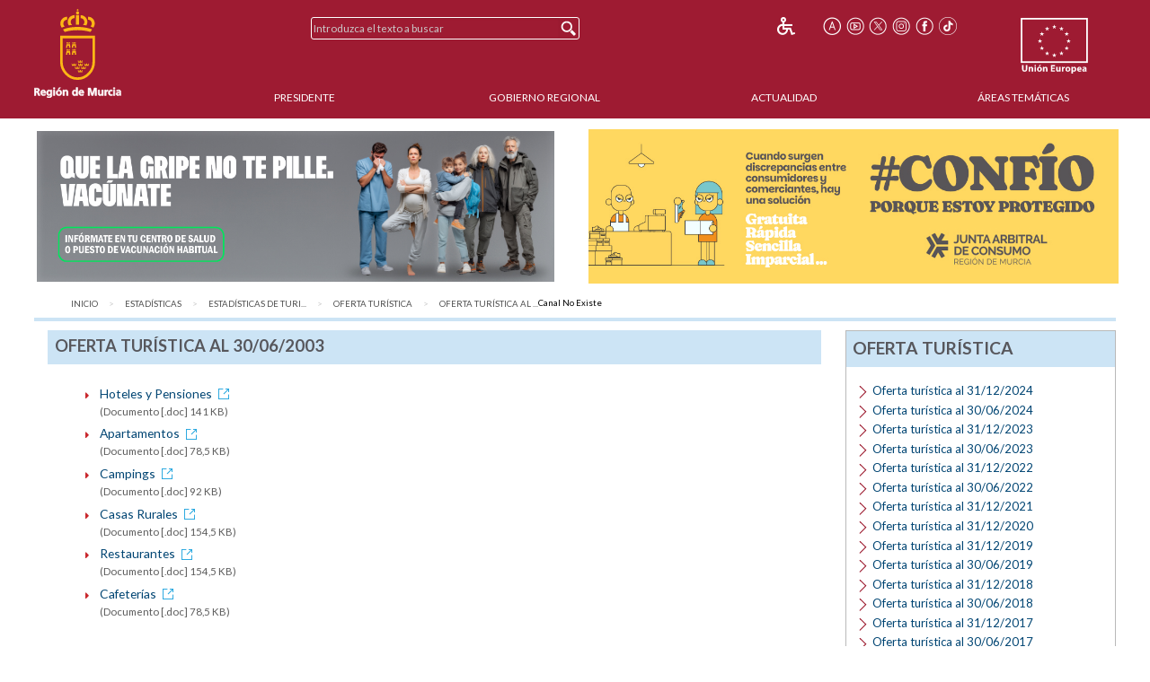

--- FILE ---
content_type: text/html;charset=UTF-8
request_url: https://www.carm.es/web/pagina?IDCONTENIDO=11494&IDTIPO=100&RASTRO=c1335$m13833,11276
body_size: 8835
content:



  
  
  
  
  
<!--DOCTYPE html PUBLIC "-//W3C//DTD XHTML 1.0 Transitional//EN" "http://www.w3.org/TR/xhtml1/DTD/xhtml1-transitional.dtd"-->
<!DOCTYPE html>








































<html class="no-js" xmlns="http://www.w3.org/1999/xhtml" xml:lang="es" lang="es">
    
    <head>
        
        <title>CARM.es - Oferta Tur&iacute;stica al 30/06/2003</title>
        <meta name="description" xml:lang="es" lang="es" content="Sitio web oficial de la Comunidad Autónoma de la Región de Murcia. Bienvenidos." />
        <meta name="web" content="pagina" />
        <meta name="Language" content="Spanish" />
        <meta name="keywords" xml:lang="es" lang="es" content="Comunidad Aut&oacute;noma Regi&oacute;n Murcia, Regi&oacute;n Murcia, Murcia, tur&iacute;stica, 06, 2003, oferta, 30, /" />
        <meta http-equiv="Content-Type" content="text/html; charset=utf-8" />
        <meta http-equiv="Content-Script-Type" content="text/javascript"/>
        <meta http-equiv="Content-Style-Type" content="text/css"/>
        <meta http-equiv="cache-control" content="max-age=0" />
        <meta http-equiv="cache-control" content="no-store" />
        <meta http-equiv="expires" content="-1" />
        <meta http-equiv="expires" content="Tue, 01 Jan 1980 1:00:00 GMT" />
        <meta http-equiv="pragma" content="no-cache" />
        <meta http-equiv="X-UA-Compatible" content="IE=edge"/>
        <meta name="viewport" content="width=device-width, initial-scale=1.0"/>
        <link rel="shortcut icon" href="/web/CARM/favicon/carm2018/favicon.ico" type="image/x-icon" />

        
        
        
        <!-- Google tag (gtag.js) -->
        <script async src="https://www.googletagmanager.com/gtag/js?id=G-E57VJLG81V"></script>
        <script>
          window.dataLayer = window.dataLayer || [];
          function gtag(){dataLayer.push(arguments);}
          gtag('js', new Date());

          gtag('config', 'G-E57VJLG81V');
        </script>

        <link rel="stylesheet" type="text/css" href="https://fonts.googleapis.com/css?family=Lato:300,400,700"/>
        <link rel="stylesheet" href="/web/CARM/css/foundation.css"/>
        <link rel="stylesheet" href="/web/CARM/css/dataTables.foundation.min.css"/>
        <link rel="stylesheet" href="/web/CARM/css/jquery.dataTables.min.css"/>
        <!-- FONTAWESOME -->
        <link rel="stylesheet" href="/web/CARM/css/fontawesome.all.min.css"/>
        
        <style type="text/css">
            :root .afs_ads
            { display: none !important; }
        </style>

        

        <link rel="stylesheet" href="/web/CARM/carm2018/estilos/estiloPortal.css" type="text/css"/>
        <!--[if lt IE 8]>
        <link rel="stylesheet" href="/web/CARM/carm2018/estilos/estiloPortalIE.css" type="text/css"/>
        <![endif]-->

        

        <script type="text/javascript" src="/web/CARM/js/third/jquery.js"></script>
        <script type="text/javascript" src="/web/CARM/js/third/modernizr.js"></script>
        <script type="text/javascript" src="/web/CARM/js/third/what-input.js"></script>
        <script type="text/javascript" src="/web/CARM/js/third/fastclick.js"></script>
        <script type="text/javascript" src="/web/CARM/js/third/foundation.min.js"></script>

        <script type="text/javascript" src="/web/CARM/js/third/jquery.cookie.min.js"></script>

        
        <script type="text/javascript" src="/web/CARM/js/jquery/jquery.dataTables.min.js"></script>
        <!--script type="text/javascript" src="< %=request.getContextPath()%>/CARM/js/jquery/jquery.dataTables.columnFilter.js"></script-->

        <script type="text/javascript" src="/web/CARM/js/jquery/dataTables.foundation.min.js"></script>
        <script type="text/javascript" src="/web/CARM/js/utilidades.js"></script>

        



        
        
            <script async data-insuit-id="[idInSuit]" type="text/javascript" src="//www--carm--es.insuit.net/i4tservice/jscm_loader.js"></script>
        

    <script>var __uzdbm_1 = "5d38595f-193f-464e-811e-03c17956885b";var __uzdbm_2 = "NmRkNmVlMTYtZGhzZS00MmRkLWJlNTktYTAxOWM1YjMyYzNmJDE4LjIxOS4xNTIuMTA2";var __uzdbm_3 = "";var __uzdbm_4 = "false";var __uzdbm_5 = "";var __uzdbm_6 = "";var __uzdbm_7 = "";</script> <script>   (function (w, d, e, u, c, g, a, b) {     w["SSJSConnectorObj"] = w["SSJSConnectorObj"] || {       ss_cid: c,       domain_info: "auto",     };     w[g] = function (i, j) {       w["SSJSConnectorObj"][i] = j;     };     a = d.createElement(e);     a.async = true;     if (       navigator.userAgent.indexOf('MSIE') !== -1 ||       navigator.appVersion.indexOf('Trident/') > -1     ) {       u = u.replace("/advanced/", "/advanced/ie/");     }     a.src = u;     b = d.getElementsByTagName(e)[0];     b.parentNode.insertBefore(a, b);   })(     window, document, "script", "https://carmv1-pro-prx-sp01.carm.es/18f5227b-e27b-445a-a53f-f845fbe69b40/stormcaster.js", "dhsg", "ssConf"   );   ssConf("c1", "https://carmv1-pro-prx-sp01.carm.es");   ssConf("c3", "c99a4269-161c-4242-a3f0-28d44fa6ce24");   ssConf("au", "carmv1-pro-prx-sp01.carm.es");   ssConf("cu", "validate.perfdrive.com, ssc"); </script></head>
    <body style="font-size: 0.6em;">

        
        

        
        <div id="contenedorPagina" role="main">
            
            <div class="row">
                <div class="enlaceOculto">
                    <a href="#InicioContenidoPrincipal">Saltar la informaci&oacute;n de la cabecera</a>
                </div>
                
                <div id="cabeceraCARM2018">
                    























<div class="barraMenuPrincipal">
    
    <div id="cabeceraImgEscudo" class="column large-2 medium-2 small-3">    
    
        
            <a href="/" title="Inicio" accesskey="0" style="margin-right:1rem;">
                <img id="cabeceraEscudo" src="/web/CARM/carm2018/images/escudoCARM.svg" alt="CARM.es" title="CARM.es" width="97" height="100"/>
            </a>
         
             
    </div>

    <div id="cabeceraUE" class="columns large-2 medium-2 small-3">
                
        <img src="/web/CARM/carm2018/images/logoUE.svg" alt="Uni&oacute;n Europea. Una Manera de Hacer Europa." title="Uni&oacute;n Europea. Una Manera de Hacer Europa." id="idImgUnionEuropea" width="75" height="65"/>
    </div>    

    
    
    













    
    
<div id="buscadorCabecera" class="columns large-4 medium-5 small-12">

    <!-- BUSCADOR -->
        <form id="formularioBusquedaHome" name="formularioBusquedaHome" class="top-bar menu" role="search" method="get" action="pagina" enctype="application/x-www-form-urlencoded">
            <input type="hidden" name="IDCONTENIDO" value="598" />
            <input type="hidden" name="IDTIPO" value="1" />            
            <div id="campoBuscador">
              <input id="q" name="q" placeholder="Introduzca el texto a buscar" title="Buscador" type="text" size="30" onfocus="this.select();" />
              <input id="botonBusqueda" type="submit" value="Buscar" title="Buscar"/>
            </div>
        </form>
    
</div>


<div id="menuHerramientas" class="">
    
    
    
    
    <div class="botonesCabecera">
        <!-- 14/03/2018 Eliminamos por orden de J.A.                        
        <!-- <form name="fuenteMenor" method="post" action="<_%=urlFuente%>"><input name="__TAMANYO_FUENTE_CARM" type="hidden" value="MAYOR"/><input name="__EXCLUIR_BUSCADOR_CARM" type="hidden" value="SI"/><input class="icono_cab" type="image" src="<_%=request.getContextPath()%>/CARM/images/letra_mas.png" alt="Aumentar el tama&ntilde;o de las fuentes" title="Aumentar el tama&ntilde;o de las fuentes"/></form> -->
        <!-- a href="/" title="Inicio"><img class="icono_cab" src="<_%=pathRecursos%>images/ico_inicio.png" alt="Inicio"/></a-->        
        <!--%@ include file="impresion.jsp" %-->
        
        
         
        <a href="http://www--carm--es.insuit.net" id="idInSuit" title="Contenido Accesible"><img class="icono_cab_inSuit" src="/web/CARM/images/icono_accesible.png" alt="Contenido Accesible" height="20" width="20"/></a>                
        
        <form name="fuenteMayor" method="post" action="pagina?IDCONTENIDO=11494&amp;IDTIPO=100&amp;RASTRO=c1335$m13833,11276"><label for="font_size" class="enlaceOculto">Tama&ntilde;o letra</label><input name="__TAMANYO_FUENTE_CARM" type="hidden" value="NORMAL"/><input name="__EXCLUIR_BUSCADOR_CARM" type="hidden" value="SI"/><input id="font_size" class="icono_cab" type="image" src="/web/CARM/carm2018/images/ico_tamanoFuente.png" alt="Aumentar tama&ntilde;o de letra" title="Aumentar tama&ntilde;o de letra"/></form>

        <a href="http://www.youtube.com/user/RegionMurcia" title="YouTube - Este enlace se abrir&aacute; en ventana o pesta&ntilde;a nueva" target="_blank"><img class="icono_cab" src="/web/CARM/carm2018/images/ico_youtube.png" alt="YouTube" height="20" width="20"/></a>
        <a href="https://twitter.com/@regiondemurcia" title="Twitter - Este enlace se abrir&aacute; en ventana o pesta&ntilde;a nueva" target="_blank"><img class="icono_cab" src="/web/CARM/carm2018/images/ico_x.png" alt="Twitter" height="20" width="20"/></a>        
        <a href="https://www.instagram.com/regiondemurcia_/" title="Instagram - Este enlace se abrir&aacute; en ventana o pesta&ntilde;a nueva" target="_blank"><img class="icono_cab" src="/web/CARM/carm2018/images/ico_instagram.png" alt="Instagram" height="20" width="20"/></a>
        <a href="http://www.facebook.com/pages/Murcia/CARMes/221572643801?ref=ts" title="Facebook - Este enlace se abrir&aacute; en ventana o pesta&ntilde;a nueva" target="_blank"><img class="icono_cab" src="/web/CARM/carm2018/images/ico_face.png" alt="Facebook" height="20" width="20"/></a>
        <a href="https://www.tiktok.com/@regiondemurcia_" title="Tik Tok - Este enlace se abrir&aacute; en ventana o pesta&ntilde;a nueva" target="_blank"><img class="icono_cab" src="/web/CARM/carm2018/images/ico_tik_tok.png" alt="Tik Tok" height="20" width="20"/></a>

        
        
        
    </div>
</div>    

    

    
    
    <div id="menuPrincipal" class="column large-10 medium-12">
            
        <div class="title-bar" data-responsive-toggle="main-nav-menu" data-hide-for="medium" style="display: none;">
            <!-- label for="botonMenuPrincipal" class="title-bar-title">Menu</label-->
            <button aria-label="Menu" id="botonMenuPrincipal" title="Menu" class="menu-icon" type="button" data-toggle></button>
        </div>
        <ul id="main-nav-menu">
            
            <li><a href="pagina?IDCONTENIDO=1935&amp;IDTIPO=140&amp;RASTRO=c$m" title="" accesskey="1">Presidente</a></li>
                
            <li><a href="/web/pagina?IDCONTENIDO=1174&amp;IDTIPO=200&amp;RASTRO=c$m59490" title="">Gobierno Regional</a></li>
                
            <li><a href="/web/pagina?IDCONTENIDO=70&amp;IDTIPO=100&amp;RASTRO=c$m59491" title="">Actualidad</a></li>
                
            <li><a href="pagina?IDCONTENIDO=7&amp;IDTIPO=200&amp;IDTIPOCANAL=2&amp;RASTRO=c$m22679" title="&Aacute;reas Tem&aacute;ticas">&Aacute;reas Tem&aacute;ticas</a></li>
                
        </ul>
    </div>
    
</div>



                </div>
                
                
                
                                
                
                
                
                
                  <style>

#barraAvisoGeneral {
width: 94%;
color: #000000;
background-color: #ffffff;
font-size: 1rem;
font-family: Verdana, Helvetica;
font-weight: bold;
text-align: left;
margin: auto;
margin-top: 0.7rem;
margin-bottom: 0.7rem;
display: flex;
padding: 0;
flex-wrap: nowrap;
justify-content: space-between;
align-items: center;
flex-direction: row;

}

#imgIzq, #imgDer {
max-width: 49%;

}

#imgIzq img, #imgDer img { margin-left: 3px;}



@media (max-width: 768px) {
#barraAvisoGeneral {
display: block;
padding: 1rem;
text-align: center;

}

#imgIzq, #imgDer {
width: 100%;
padding-bottom: 1rem;

display: block;
min-width: auto;
max-width: initial;

}

}

</style>

<div id="barraAvisoGeneral">
<a id="imgIzq" href="https://www.murciasalud.es/en/web/vacunacion/-/vacunaci%C3%B3n-estacional-gripe-y-covid-19-temporada-2025-2026" target="_blank" title="Que la gripe no te pille. Vacúnate"><img src="/web/imagen?ALIAS=IMG&IDIMAGEN=127664" alt="Que la gripe no te pille. Vacúnate" style="max-width: 97.7%;"></a>
<a id="imgDer" href= "https://consumo.carm.es/que-es-arbitraje-de-consumo/" target="_blank" title="Consumo"><img src="/web/imagen?ALIAS=IMG&IDIMAGEN=124860" alt="Consumo"></a>
</div>
                                
                

                <div id="InicioContenidoPrincipal" class="enlaceOculto">Contenido principal</div>

                
                
            </div>
            
            <div class="row" id="cuerpoPrincipal">
                
                
                

                
                
                
                <div id="traza" class="row column">
                    <nav class="large-12 medium-12 column" aria-label="Usted está:" role="navigation">
                        <ul class="breadcrumbs">
                            
                            <li><a href="pagina?IDCONTENIDO=1&amp;IDTIPO=180" title="Inicio">Inicio</a></li>
                                
                            Canal No Existe
                            
                            <li><a href="pagina?IDCONTENIDO=1335&amp;IDTIPO=140&amp;RASTRO=c820$m" title="Estad&iacute;sticas">Estad&iacute;sticas</a></li>
                                
                            <li><a href="pagina?IDCONTENIDO=13833&amp;IDTIPO=100&amp;RASTRO=c1335$m" title="Estad&iacute;sticas de Turismo">Estad&iacute;sticas de Turi...</a></li>
                                
                            <li><a href="pagina?IDCONTENIDO=11276&amp;IDTIPO=100&amp;RASTRO=c1335$m13833" title="Oferta tur&iacute;stica">Oferta tur&iacute;stica</a></li>
                                
                            <li><span class="show-for-sr">aqu&iacute;: </span><a href="pagina?IDCONTENIDO=11494&amp;IDTIPO=100&amp;RASTRO=c1335$m13833,11276" title="Oferta Tur&iacute;stica al 30/06/2003">Oferta Tur&iacute;stica al ...</a></li>
                                
                        </ul>
                    </nav>
                </div>
                
                

                
                
                

                <div id="contenidoInterior" class="row" data-equalizer data-options="equalizeByRow:true; equalizeOnStack:false">
                    

                    
                    <div class="bloquemenucondcha" data-equalizer-watch>
                        
                            <div id="bloquemenu" class="bloque">
                                <h2 class="h2azul">Oferta Tur&iacute;stica al 30/06/2003</h2>
                         
                       
                         

                                <div id="zonaPrincipal">
                                    
                                    
                                    
                                    <div id="margenZonaPrincipal">
                                        














<ul class="listadoMenu">
    
                
                

                
        
        <li>
            <a href="descarga?ARCHIVO=HOTELES30-06-2003.doc&amp;ALIAS=ARCH&amp;IDCONTENIDO=37404&amp;IDTIPO=60&amp;RASTRO=c1335$m13833,11276,11494" target="_blank" title="Este enlace se abrir&aacute; en una nueva ventana">Hoteles y Pensiones<img src="/web/CARM/carm2018/images/external.png" class="external" title="Este enlace se abrir&aacute; en una nueva ventana" alt="Este enlace se abrir&aacute; en una nueva ventana"/></a>
            
            <div>
                (Documento [.doc] 141 KB)
            </div>
            
        </li>
        
        

                
                

                
        
        <li>
            <a href="descarga?ARCHIVO=APARTAMENTOS30-06-2003.doc&amp;ALIAS=ARCH&amp;IDCONTENIDO=37442&amp;IDTIPO=60&amp;RASTRO=c1335$m13833,11276,11494" target="_blank" title="Este enlace se abrir&aacute; en una nueva ventana">Apartamentos<img src="/web/CARM/carm2018/images/external.png" class="external" title="Este enlace se abrir&aacute; en una nueva ventana" alt="Este enlace se abrir&aacute; en una nueva ventana"/></a>
            
            <div>
                (Documento [.doc] 78,5 KB)
            </div>
            
        </li>
        
        

                
                

                
        
        <li>
            <a href="descarga?ARCHIVO=CAMPING30-06-2003.doc&amp;ALIAS=ARCH&amp;IDCONTENIDO=37443&amp;IDTIPO=60&amp;RASTRO=c1335$m13833,11276,11494" target="_blank" title="Este enlace se abrir&aacute; en una nueva ventana">Campings<img src="/web/CARM/carm2018/images/external.png" class="external" title="Este enlace se abrir&aacute; en una nueva ventana" alt="Este enlace se abrir&aacute; en una nueva ventana"/></a>
            
            <div>
                (Documento [.doc] 92 KB)
            </div>
            
        </li>
        
        

                
                

                
        
        <li>
            <a href="descarga?ARCHIVO=CASASRURALES30-06-2003.doc&amp;ALIAS=ARCH&amp;IDCONTENIDO=37405&amp;IDTIPO=60&amp;RASTRO=c1335$m13833,11276,11494" target="_blank" title="Este enlace se abrir&aacute; en una nueva ventana">Casas Rurales<img src="/web/CARM/carm2018/images/external.png" class="external" title="Este enlace se abrir&aacute; en una nueva ventana" alt="Este enlace se abrir&aacute; en una nueva ventana"/></a>
            
            <div>
                (Documento [.doc] 154,5 KB)
            </div>
            
        </li>
        
        

                
                

                
        
        <li>
            <a href="descarga?ARCHIVO=RESTAURANTES30-06-2003.doc&amp;ALIAS=ARCH&amp;IDCONTENIDO=37407&amp;IDTIPO=60&amp;RASTRO=c1335$m13833,11276,11494" target="_blank" title="Este enlace se abrir&aacute; en una nueva ventana">Restaurantes<img src="/web/CARM/carm2018/images/external.png" class="external" title="Este enlace se abrir&aacute; en una nueva ventana" alt="Este enlace se abrir&aacute; en una nueva ventana"/></a>
            
            <div>
                (Documento [.doc] 154,5 KB)
            </div>
            
        </li>
        
        

                
                

                
        
        <li>
            <a href="descarga?ARCHIVO=CAFETERIAS30-06-2003.doc&amp;ALIAS=ARCH&amp;IDCONTENIDO=37447&amp;IDTIPO=60&amp;RASTRO=c1335$m13833,11276,11494" target="_blank" title="Cafeter&iacute;as - Este enlace se abrir&aacute; en una nueva ventana">Cafeter&iacute;as<img src="/web/CARM/carm2018/images/external.png" class="external" title="Este enlace se abrir&aacute; en una nueva ventana" alt="Este enlace se abrir&aacute; en una nueva ventana"/></a>
            
            <div>
                (Documento [.doc] 78,5 KB)
            </div>
            
        </li>
        
        


</ul>






                                    </div>
                                </div> <!-- zonaPrincipal -->
                                
                            </div>
                        </div>
                        
                        
                        
                        

                        <div id="menudcha" data-equalizer-watch>
                            
                            
                            
                            
                            
















<div class="bloque">
    
    
    <h2 class="h2azul">Oferta tur&iacute;stica</h2>
    <ul class="listadoMenuDerecha">
        
        <li>
            
            <a href="pagina?IDCONTENIDO=74782&amp;IDTIPO=100&amp;RASTRO=c1335$m13833,11276" title="Oferta tur&iacute;stica al 31/12/2024">Oferta tur&iacute;stica al 31/12/2024</a>
            
        </li>
        
        <li>
            
            <a href="pagina?IDCONTENIDO=74780&amp;IDTIPO=100&amp;RASTRO=c1335$m13833,11276" title="Oferta tur&iacute;stica al 30/06/2024">Oferta tur&iacute;stica al 30/06/2024</a>
            
        </li>
        
        <li>
            
            <a href="pagina?IDCONTENIDO=73592&amp;IDTIPO=100&amp;RASTRO=c1335$m13833,11276" title="Oferta tur&iacute;stica al 31/12/2023">Oferta tur&iacute;stica al 31/12/2023</a>
            
        </li>
        
        <li>
            
            <a href="pagina?IDCONTENIDO=73113&amp;IDTIPO=100&amp;RASTRO=c1335$m13833,11276" title="Oferta tur&iacute;stica al 30/06/2023">Oferta tur&iacute;stica al 30/06/2023</a>
            
        </li>
        
        <li>
            
            <a href="pagina?IDCONTENIDO=72563&amp;IDTIPO=100&amp;RASTRO=c1335$m13833,11276" title="Oferta tur&iacute;stica al 31/12/2022">Oferta tur&iacute;stica al 31/12/2022</a>
            
        </li>
        
        <li>
            
            <a href="pagina?IDCONTENIDO=71593&amp;IDTIPO=100&amp;RASTRO=c1335$m13833,11276" title="Oferta tur&iacute;stica al 30/06/2022">Oferta tur&iacute;stica al 30/06/2022</a>
            
        </li>
        
        <li>
            
            <a href="pagina?IDCONTENIDO=71110&amp;IDTIPO=100&amp;RASTRO=c1335$m13833,11276" title="Oferta tur&iacute;stica al 31/12/2021">Oferta tur&iacute;stica al 31/12/2021</a>
            
        </li>
        
        <li>
            
            <a href="pagina?IDCONTENIDO=70093&amp;IDTIPO=100&amp;RASTRO=c1335$m13833,11276" title="Oferta tur&iacute;stica al 31/12/2020">Oferta tur&iacute;stica al 31/12/2020</a>
            
        </li>
        
        <li>
            
            <a href="pagina?IDCONTENIDO=67724&amp;IDTIPO=100&amp;RASTRO=c1335$m13833,11276" title="Oferta tur&iacute;stica al 31/12/2019">Oferta tur&iacute;stica al 31/12/2019</a>
            
        </li>
        
        <li>
            
            <a href="pagina?IDCONTENIDO=66253&amp;IDTIPO=100&amp;RASTRO=c1335$m13833,11276" title="Oferta tur&iacute;stica al 30/06/2019">Oferta tur&iacute;stica al 30/06/2019</a>
            
        </li>
        
        <li>
            
            <a href="pagina?IDCONTENIDO=64201&amp;IDTIPO=100&amp;RASTRO=c1335$m13833,11276" title="Oferta tur&iacute;stica al 31/12/2018">Oferta tur&iacute;stica al 31/12/2018</a>
            
        </li>
        
        <li>
            
            <a href="pagina?IDCONTENIDO=62330&amp;IDTIPO=100&amp;RASTRO=c1335$m13833,11276" title="Oferta tur&iacute;stica al 30/06/2018">Oferta tur&iacute;stica al 30/06/2018</a>
            
        </li>
        
        <li>
            
            <a href="pagina?IDCONTENIDO=62447&amp;IDTIPO=100&amp;RASTRO=c1335$m13833,11276" title="Oferta tur&iacute;stica al 31/12/2017">Oferta tur&iacute;stica al 31/12/2017</a>
            
        </li>
        
        <li>
            
            <a href="pagina?IDCONTENIDO=57064&amp;IDTIPO=100&amp;RASTRO=c1335$m13833,11276" title="Oferta tur&iacute;stica al 30/06/2017">Oferta tur&iacute;stica al 30/06/2017</a>
            
        </li>
        
        <li>
            
            <a href="pagina?IDCONTENIDO=56251&amp;IDTIPO=100&amp;RASTRO=c1335$m13833,11276" title="Oferta tur&iacute;stica al 31/12/2016">Oferta tur&iacute;stica al 31/12/2016</a>
            
        </li>
        
        <li>
            
            <a href="pagina?IDCONTENIDO=54479&amp;IDTIPO=100&amp;RASTRO=c1335$m13833,11276" title="Oferta tur&iacute;stica al 30/06/2016">Oferta tur&iacute;stica al 30/06/2016</a>
            
        </li>
        
        <li>
            
            <a href="pagina?IDCONTENIDO=53601&amp;IDTIPO=100&amp;RASTRO=c1335$m13833,11276" title="Oferta tur&iacute;stica al 31/12/2015">Oferta tur&iacute;stica al 31/12/2015</a>
            
        </li>
        
        <li>
            
            <a href="pagina?IDCONTENIDO=51865&amp;IDTIPO=100&amp;RASTRO=c1335$m13833,11276" title="Oferta tur&iacute;stica al 30/06/2015">Oferta tur&iacute;stica al 30/06/2015</a>
            
        </li>
        
        <li>
            
            <a href="pagina?IDCONTENIDO=50902&amp;IDTIPO=100&amp;RASTRO=c1335$m13833,11276" title="Oferta tur&iacute;stica al 31/12/2014">Oferta tur&iacute;stica al 31/12/2014</a>
            
        </li>
        
        <li>
            
            <a href="pagina?IDCONTENIDO=49551&amp;IDTIPO=100&amp;RASTRO=c1335$m13833,11276" title="Oferta tur&iacute;stica al 30/06/2014">Oferta tur&iacute;stica al 30/06/2014</a>
            
        </li>
        
        <li>
            
            <a href="pagina?IDCONTENIDO=47194&amp;IDTIPO=100&amp;RASTRO=c1335$m13833,11276" title="Oferta tur&iacute;stica al 31/12/2013">Oferta tur&iacute;stica al 31/12/2013</a>
            
        </li>
        
        <li>
            
            <a href="pagina?IDCONTENIDO=44971&amp;IDTIPO=100&amp;RASTRO=c1335$m13833,11276" title="Oferta tur&iacute;stica al 30/06/2013">Oferta tur&iacute;stica al 30/06/2013</a>
            
        </li>
        
        <li>
            
            <a href="pagina?IDCONTENIDO=41287&amp;IDTIPO=100&amp;RASTRO=c1335$m13833,11276" title="Oferta tur&iacute;stica al 31/12/2012">Oferta tur&iacute;stica al 31/12/2012</a>
            
        </li>
        
        <li>
            
            <a href="pagina?IDCONTENIDO=38650&amp;IDTIPO=100&amp;RASTRO=c1335$m13833,11276" title="Oferta Tur&iacute;stica al 30/06/2012">Oferta Tur&iacute;stica al 30/06/2012</a>
            
        </li>
        
        <li>
            
            <a href="pagina?IDCONTENIDO=34601&amp;IDTIPO=100&amp;RASTRO=c1335$m13833,11276" title="Oferta Tur&iacute;stica al 31/12/2011">Oferta Tur&iacute;stica al 31/12/2011</a>
            
        </li>
        
        <li>
            
            <a href="pagina?IDCONTENIDO=31662&amp;IDTIPO=100&amp;RASTRO=c1335$m13833,11276" title="Oferta Tur&iacute;stica al 30/06/2011">Oferta Tur&iacute;stica al 30/06/2011</a>
            
        </li>
        
        <li>
            
            <a href="pagina?IDCONTENIDO=28040&amp;IDTIPO=100&amp;RASTRO=c1335$m13833,11276" title="Oferta Tur&iacute;stica al 31/12/2010">Oferta Tur&iacute;stica al 31/12/2010</a>
            
        </li>
        
        <li>
            
            <a href="pagina?IDCONTENIDO=24059&amp;IDTIPO=100&amp;RASTRO=c1335$m13833,11276" title="Oferta Tur&iacute;stica al 30/06/2010">Oferta Tur&iacute;stica al 30/06/2010</a>
            
        </li>
        
        <li>
            
            <a href="pagina?IDCONTENIDO=18678&amp;IDTIPO=100&amp;RASTRO=c1335$m13833,11276" title="Oferta Tur&iacute;stica al 31/12/2009">Oferta Tur&iacute;stica al 31/12/2009</a>
            
        </li>
        
        <li>
            
            <a href="pagina?IDCONTENIDO=14031&amp;IDTIPO=100&amp;RASTRO=c1335$m13833,11276" title="Oferta Tur&iacute;stica al 30/06/2009">Oferta Tur&iacute;stica al 30/06/2009</a>
            
        </li>
        
        <li>
            
            <a href="pagina?IDCONTENIDO=13351&amp;IDTIPO=100&amp;RASTRO=c1335$m13833,11276" title="Oferta Tur&iacute;stica al 31/12/2008">Oferta Tur&iacute;stica al 31/12/2008</a>
            
        </li>
        
        <li>
            
            <a href="pagina?IDCONTENIDO=11491&amp;IDTIPO=100&amp;RASTRO=c1335$m13833,11276" title="Oferta Tur&iacute;stica al 31/12/2007">Oferta Tur&iacute;stica al 31/12/2007</a>
            
        </li>
        
        <li>
            
            <a href="pagina?IDCONTENIDO=11474&amp;IDTIPO=100&amp;RASTRO=c1335$m13833,11276" title="Oferta Tur&iacute;stica al 31/12/2006">Oferta Tur&iacute;stica al 31/12/2006</a>
            
        </li>
        
        <li>
            
            <a href="pagina?IDCONTENIDO=11475&amp;IDTIPO=100&amp;RASTRO=c1335$m13833,11276" title="Oferta Tur&iacute;stica al 31/12/2005">Oferta Tur&iacute;stica al 31/12/2005</a>
            
        </li>
        
        <li>
            
            <a href="pagina?IDCONTENIDO=11476&amp;IDTIPO=100&amp;RASTRO=c1335$m13833,11276" title="Oferta Tur&iacute;stica al 30/06/2005">Oferta Tur&iacute;stica al 30/06/2005</a>
            
        </li>
        
        <li>
            
            <a href="pagina?IDCONTENIDO=11492&amp;IDTIPO=100&amp;RASTRO=c1335$m13833,11276" title="Oferta Tur&iacute;stica al 31/12/2004">Oferta Tur&iacute;stica al 31/12/2004</a>
            
        </li>
        
        <li>
            
            <a href="pagina?IDCONTENIDO=11493&amp;IDTIPO=100&amp;RASTRO=c1335$m13833,11276" title="Oferta Tur&iacute;stica al 30/06/2004">Oferta Tur&iacute;stica al 30/06/2004</a>
            
        </li>
        
        <li>
            
            <a href="pagina?IDCONTENIDO=11477&amp;IDTIPO=100&amp;RASTRO=c1335$m13833,11276" title="Oferta Tur&iacute;stica al 31/12/2003">Oferta Tur&iacute;stica al 31/12/2003</a>
            
        </li>
        
        <li>
            
            <a href="pagina?IDCONTENIDO=11494&amp;IDTIPO=100&amp;RASTRO=c1335$m13833,11276" title="Oferta Tur&iacute;stica al 30/06/2003">Oferta Tur&iacute;stica al 30/06/2003</a>
            
        </li>
        
        <li>
            
            <a href="descarga?ARCHIVO=ESTADISTICA_OFERTA_2002.xls&amp;ALIAS=ARCH&amp;IDCONTENIDO=37403&amp;IDTIPO=60&amp;RASTRO=c1335$m13833,11276" target="_blank" title="Oferta Tur&iacute;stica al 31/12/2002 - Este enlace se abrir&aacute; en ventana o pestaña nueva">Oferta Tur&iacute;stica al 31/12/2002</a>
            
        </li>
        
        
        
    </ul>
    

    
    
</div>


                            
                            
                            
                            




























                            
















<div class="bloqueDestacados">
    <h2 class="h2azul">Destacados</h2>
    
              <div class="superDestacados">
              
              <a title="Proyecto de Ley de Presupuestos 2025 de la Región de Murcia - Este enlace se abrir&aacute; en ventana o pestaña nueva"
              href="https://www.carm.es/chac/presupuestos2025"
              target="_blank">
              
                   <img class="imgSuperDestacado" src="imagen?ALIAS=IMG&amp;IDIMAGEN=114406&amp;IMAGENPORDEFECTO=/web/CARM/carm2018/images/img_destacados.png"
                    alt="Proyecto de Ley de Presupuestos 2025 de la Regi&oacute;n de Murcia"
                    title="Proyecto de Ley de Presupuestos 2025 de la Regi&oacute;n de Murcia - Este enlace se abrir&aacute; en ventana o pestaña nueva"/>
              
                </a>
                
                    
              </div>
            
              <div class="superDestacados">
              
              <a title="Portal de Empleo Público de la CARM - Este enlace se abrir&aacute; en ventana o pestaña nueva"
              href="http://empleopublico.carm.es/"
              target="_blank">
              
                   <img class="imgSuperDestacado" src="imagen?ALIAS=IMG&amp;IDIMAGEN=97516&amp;IMAGENPORDEFECTO=/web/CARM/carm2018/images/img_destacados.png"
                    alt="Portal de Empleo P&uacute;blico"
                    title="Portal de Empleo P&uacute;blico - Este enlace se abrir&aacute; en ventana o pestaña nueva"/>
              
                </a>
                
                    
              </div>
            
              <div class="superDestacados">
              
              <a title="Transparencia - Este enlace se abrir&aacute; en ventana o pestaña nueva"
              href="https://transparencia.carm.es/"
              target="_blank">
              
                   <img class="imgSuperDestacado" src="imagen?ALIAS=IMG&amp;IDIMAGEN=98138&amp;IMAGENPORDEFECTO=/web/CARM/carm2018/images/img_destacados.png"
                    alt="Gobierno abierto"
                    title="Gobierno abierto - Este enlace se abrir&aacute; en ventana o pestaña nueva"/>
              
                </a>
                
                    
              </div>
            
    <div id="destacados">
        <ul>
            
            <li>
                <a title="Conciliación laboral (Servicio de Mediación, Arbitraje y Conciliación)"
                   href="https://www.carm.es/web/pagina?IDCONTENIDO=34481&amp;IDTIPO=100&amp;RASTRO=c3262$m71904,22761"
                   >

                    
                    Conciliación laboral (SMAC)
                    
                </a>                    
   
                
                <img class="imgDestacado" src="imagen?ALIAS=IMGR&amp;IDIMAGEN=43950&amp;IMAGENPORDEFECTO=/web/CARM/carm2018/images/img_destacados.png"
                     
                     alt="Conciliaci&oacute;n laboral" />
                     

                
            </li>
            
            <li>
                <a title="e-Tributos. Portal Tributario"
                   href="/web/pagina?IDCONTENIDO=644&amp;IDTIPO=100&amp;RASTRO=c79$m22720,22805"
                   >

                    
                    e-Tributos
                    
                </a>                    
   
                
                <img class="imgDestacado" src="imagen?ALIAS=IMGR&amp;IDIMAGEN=2249&amp;IMAGENPORDEFECTO=/web/CARM/carm2018/images/img_destacados.png"
                     
                     alt="e-Tributos. Portal Tributario" />
                     

                
            </li>
            
            <li>
                <a title="Pago a Acreedores"
                   href="/web/pagina?IDCONTENIDO=720&amp;IDTIPO=100&amp;RASTRO=c79$m668"
                   >

                    
                    Pago a Acreedores
                    
                </a>                    
   
                
            </li>
            
            <li>
                <a title="Participación ciudadana - Este enlace se abrir&aacute; en ventana o pestaña nueva"
                   href="https://participa.carm.es/"
                   target="_blank">

                    
                    Participación ciudadana
                    
                        <img src="/web/CARM/carm2018/images/external.gif" class="external" title="Este enlace se abrir&aacute; en ventana o pestaña nueva" alt="Este enlace se abrir&aacute; en ventana o pestaña nueva"/>
                    
                </a>                    
   
                
                <img class="imgDestacado" src="imagen?ALIAS=IMGR&amp;IDIMAGEN=99670&amp;IMAGENPORDEFECTO=/web/CARM/carm2018/images/img_destacados.png"
                     
                     alt="" />
                     

                
            </li>
            
            <li>
                <a title="Canal Mar Menor - Este enlace se abrir&aacute; en ventana o pestaña nueva"
                   href="https://www.canalmarmenor.es/"
                   target="_blank">

                    
                    Canal Mar Menor
                    
                        <img src="/web/CARM/carm2018/images/external.gif" class="external" title="Este enlace se abrir&aacute; en ventana o pestaña nueva" alt="Este enlace se abrir&aacute; en ventana o pestaña nueva"/>
                    
                </a>                    
   
                
                <img class="imgDestacado" src="imagen?ALIAS=IMGR&amp;IDIMAGEN=106238&amp;IMAGENPORDEFECTO=/web/CARM/carm2018/images/img_destacados.png"
                     
                     alt="" />
                     

                
            </li>
            
        </ul>
    </div>
        
    
</div>

                            
                        </div>
                        
                        
                        
                        
                    </div><!-- contenidocentral||contenidointerior -->
                </div><!-- cuerpoPrincipal -->
            </div><!-- contenedorPrincipal -->

            
            <div id="pie">
                






<div class="pie__derechos">
    &copy; Todos los derechos reservados.<br/>Comunidad Aut&oacute;noma de la Regi&oacute;n de Murcia
</div>

<div class="pie__escudo">
    <img src="/web/CARM/carm2018/images/marca_region_pie.png" alt="Marca Regi&oacute;n de MURCIA" title="Marca Regi&oacute;n de MURCIA"/>
</div>


















<div id="" class="pie__herramientas">
    
    
    
    
    <div class="botonesCabecera">
        <!-- 14/03/2018 Eliminamos por orden de J.A.                        
        <!-- <form name="fuenteMenor" method="post" action="<_%=urlFuente%>"><input name="__TAMANYO_FUENTE_CARM" type="hidden" value="MAYOR"/><input name="__EXCLUIR_BUSCADOR_CARM" type="hidden" value="SI"/><input class="icono_cab" type="image" src="<_%=request.getContextPath()%>/CARM/images/letra_mas.png" alt="Aumentar el tama&ntilde;o de las fuentes" title="Aumentar el tama&ntilde;o de las fuentes"/></form> -->
        <!-- a href="/" title="Inicio"><img class="icono_cab" src="<_%=pathRecursos%>images/ico_inicio.png" alt="Inicio"/></a-->        
        <!--%@ include file="impresion.jsp" %-->
        
        
         
        <a href="http://www--carm--es.insuit.net" id="idInSuit" title="Contenido Accesible"><img class="icono_cab_inSuit" src="/web/CARM/images/icono_accesible.png" alt="Contenido Accesible" height="20" width="20"/></a>                
        
        <form name="fuenteMayor" method="post" action="pagina?IDCONTENIDO=11494&amp;IDTIPO=100&amp;RASTRO=c1335$m13833,11276"><label for="font_size" class="enlaceOculto">Tama&ntilde;o letra</label><input name="__TAMANYO_FUENTE_CARM" type="hidden" value="NORMAL"/><input name="__EXCLUIR_BUSCADOR_CARM" type="hidden" value="SI"/><input id="font_size" class="icono_cab" type="image" src="/web/CARM/carm2018/images/ico_tamanoFuente.png" alt="Aumentar tama&ntilde;o de letra" title="Aumentar tama&ntilde;o de letra"/></form>

        <a href="http://www.youtube.com/user/RegionMurcia" title="YouTube - Este enlace se abrir&aacute; en ventana o pesta&ntilde;a nueva" target="_blank"><img class="icono_cab" src="/web/CARM/carm2018/images/ico_youtube.png" alt="YouTube" height="20" width="20"/></a>
        <a href="https://twitter.com/@regiondemurcia" title="Twitter - Este enlace se abrir&aacute; en ventana o pesta&ntilde;a nueva" target="_blank"><img class="icono_cab" src="/web/CARM/carm2018/images/ico_x.png" alt="Twitter" height="20" width="20"/></a>        
        <a href="https://www.instagram.com/regiondemurcia_/" title="Instagram - Este enlace se abrir&aacute; en ventana o pesta&ntilde;a nueva" target="_blank"><img class="icono_cab" src="/web/CARM/carm2018/images/ico_instagram.png" alt="Instagram" height="20" width="20"/></a>
        <a href="http://www.facebook.com/pages/Murcia/CARMes/221572643801?ref=ts" title="Facebook - Este enlace se abrir&aacute; en ventana o pesta&ntilde;a nueva" target="_blank"><img class="icono_cab" src="/web/CARM/carm2018/images/ico_face.png" alt="Facebook" height="20" width="20"/></a>
        <a href="https://www.tiktok.com/@regiondemurcia_" title="Tik Tok - Este enlace se abrir&aacute; en ventana o pesta&ntilde;a nueva" target="_blank"><img class="icono_cab" src="/web/CARM/carm2018/images/ico_tik_tok.png" alt="Tik Tok" height="20" width="20"/></a>

        
        
        
    </div>
</div>    

<div class="pie__enlaces">
    <div class="partes">
        
        <div class="parte1">
        
            <ul>
            
                <li><a href="pagina?IDCONTENIDO=415&amp;IDTIPO=100&amp;RASTRO=c$m" title="">Accesibilidad</a></li>
            
                <li><a href="pagina?IDCONTENIDO=416&amp;IDTIPO=100&amp;RASTRO=c$m" title="">Aviso Legal</a></li>
            
                <li><a href="pagina?IDCONTENIDO=74833&amp;IDTIPO=100&amp;RASTRO=c$m" title="Protecci&oacute;n de Datos">Protecci&oacute;n de Datos</a></li>
            
            </ul><br />
        
            <div class="iconosPiePortal">                        
                <div class="iconoPiePortal">
                    <a href="pagina?IDCONTENIDO=714&amp;IDTIPO=200&amp;RASTRO=c$m" title="Sindicaci&oacute;n por RSS" accesskey="4"><img src="/web/CARM/carm2018/images/ico_rss_blanco.png" alt="Sindicación por RSS" title="Sindicación por RSS" height="20" width="20"/></a>
                </div>
                <div class="iconoPiePortal">
                    <a href="/web/pagina?IDCONTENIDO=26804&amp;IDTIPO=100&amp;RASTRO=c672$m" title="Sugerencias, quejas y denuncias a los &uacute;nicos efectos del Decreto 236/2010" accesskey="7"><img class="icono_cab" src="/web/CARM/carm2018/images/ico_sobre.png" alt="Sugerencias, quejas y denuncias a los &uacute;nicos efectos del Decreto 236/2010"/></a>        
                </div>
                <div class="iconoPiePortal">
                    <a href="pagina?IDCONTENIDO=16490&amp;IDTIPO=100&amp;RASTRO=c$m" title="Ayuda sobre el portal" accesskey="6"><img class="icono_cab" src="/web/CARM/carm2018/images/ico_ayuda.png" alt="Ayuda sobre el portal"/></a>
                </div>
                <div class="iconoPiePortal">
                    <a href="pagina?IDCONTENIDO=27801&amp;IDTIPO=100&amp;__EXCLUIR_BUSCADOR_CARM=SI&amp;RASTRO=c$m" title="Mapa Web" accesskey="5"><img class="icono_cab" src="/web/CARM/carm2018/images/ico_organigrama.png" alt="Mapa Web"/></a>        
                </div>
                <div class="iconoPiePortal">
                    






<form name="vistaPrevia" target="_blank" method="post" action="pagina">
    <input name="__PLANT_MAESTRA" type="hidden" value="plantillaVistaPreviaImpresion.jsp"/>
    <input name="__EXCLUIR_BUSCADOR_CARM" type="hidden" value="SI"/>
    
    <input name="IDCONTENIDO" type="hidden" value="11494"/>
    
    <input name="IDTIPO" type="hidden" value="100"/>
    
    <input name="RASTRO" type="hidden" value="c1335$m13833,11276"/>
       
    <label for="imprimir" class="enlaceOculto">Imprimir</label>
    <input class="icono_cab" id="imprimir" name="imprimir" accesskey="3" type="image" style="cursor: pointer;" src="/web/CARM/carm2018/images/ico_impresora.png" alt="Imprimir P&aacute;gina Actual" title="Imprimir P&aacute;gina Actual"/>
</form>


                </div>
            </div>
          </div>
        
        <div class="parte2">

<a href="/web/descarga?IDCONTENIDO=153013&amp;ALIAS=ARCH&amp;ARCHIVO=Certificado_ENS_MEDIA_311_2022.pdf" target="_blank" title="Certificado de Conformidad con el Esquema Nacional de Seguridad. Categor&iacute;a media. R.D. 311/2022. DG de Transformaci&oacute;n Digital. - Este enlace se abrir&aacute; en ventana o pestaña nueva"><img class="imgServicioDestacadoFijo" src="imagen?ALIAS=IMGR4&amp;IDIMAGEN=118794"
alt="Certificado de Conformidad con el Esquema Nacional de Seguridad. Categor&iacute;a media. R.D. 311/2022. DG de Transformaci&oacute;n Digital."/></a>

<a href="/web/descarga?IDCONTENIDO=187869&amp;ALIAS=ARCH&amp;ARCHIVO=Certificado_ENS_MEDIA_311_2022.pdf" target="_blank" title="Certificado de Conformidad con el Esquema Nacional de Seguridad. Categor&iacute;a media. R.D. 311/2022. Consejer&iacute;a de Agua, Agricultura, Ganader&iacute;a y Pesca. - Este enlace se abrir&aacute; en ventana o pestaña nueva"><img class="imgServicioDestacadoFijo" src="imagen?ALIAS=IMGR4&amp;IDIMAGEN=118794"
alt="Certificado de Conformidad con el Esquema Nacional de Seguridad. Categor&iacute;a media. R.D. 311/2022. Consejer&iacute;a de Agua, Agricultura, Ganader&iacute;a y Pesca."/></a>

            </div>
    </div>
</div>
            </div>
            
            <script type="text/javascript">
                //--><![CDATA[//><!--//
                Foundation.Equalizer.defaults.equalizeOnStack = false;
                $(document).foundation();

                $(document).ready(function() {
                    if (typeof dtDataTable !== 'undefined') {
                        $(dtDataTable).DataTable({
                            "language": {
                                "url": "/web/CARM/js/jquery/dataTable_i18n_Spanish.json"
                            },
                            "lengthChange": false,
                            "pageLength": 50
                        });
                        // eliminamos el calculo de altura de los bloques para no interferir con la tabla
                        $('#contenidoInterior').foundation('_destroy');

                    }
                });
                //--><!]]
            </script>

        
    </body>
</html>



--- FILE ---
content_type: text/plain; charset=UTF-8
request_url: https://carmv1-pro-prx-sp01.carm.es/c99a4269-161c-4242-a3f0-28d44fa6ce24?
body_size: 97
content:
{"ssresp":"0","jsrecvd":"true","__uzmaj":"a2470fa3-83f3-43d7-80cb-9e4f81ffd84e","__uzmbj":"1762824375","__uzmcj":"401061061340","__uzmdj":"1762824375","jsbd2":"4e62687b-dhsg-7b09-17d2-460f7aa536d7"}

--- FILE ---
content_type: text/plain; charset=UTF-8
request_url: https://carmv1-pro-prx-sp01.carm.es/c99a4269-161c-4242-a3f0-28d44fa6ce24?
body_size: 209
content:
{"ssresp":"0","jsrecvd":"true","__uzmaj":"75d6caae-4800-4dae-bbc2-599e71dec06d","__uzmbj":"1762824375","__uzmcj":"503891053430","__uzmdj":"1762824375","__uzmlj":"lTxCIuKbv5Cj76WygJ7/fVESwjLqPbHRok8YgC+hHXI=","__uzmfj":"7f900075d6caae-4800-4dae-bbc2-599e71dec06d1-17628243755470-000919266fce60ed98e10","uzmxj":"7f9000fd24e260-b21c-4d5a-9dda-bf9cd693a6981-17628243755470-98d05017ea986d6810","dync":"uzmx","jsbd2":"626310ff-dhsg-7b09-9854-3989301f3ba9","mc":{},"mct":""}